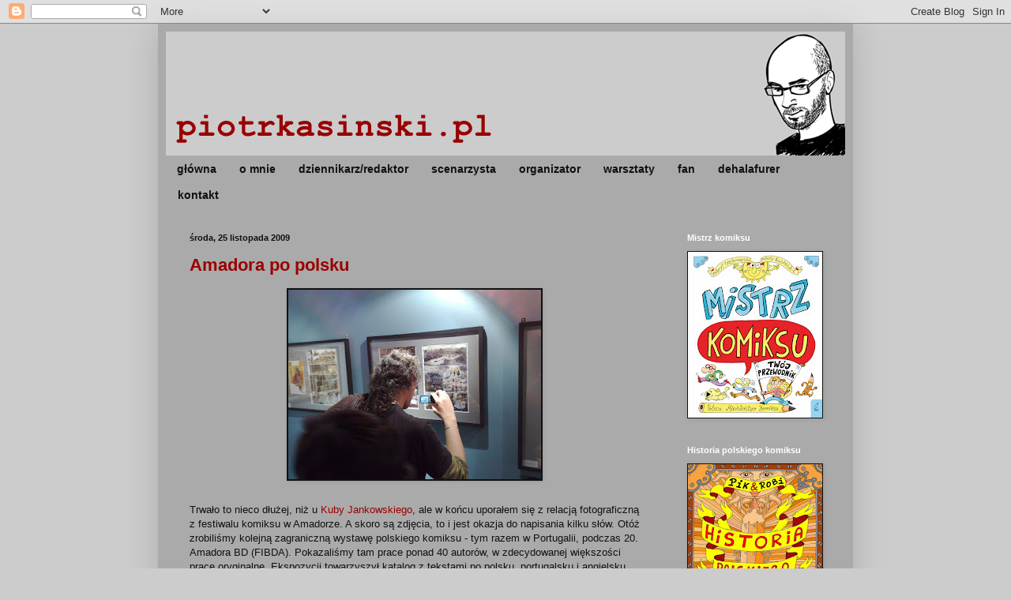

--- FILE ---
content_type: text/html; charset=UTF-8
request_url: https://piotrkasinski.blogspot.com/b/stats?style=BLACK_TRANSPARENT&timeRange=ALL_TIME&token=APq4FmCJCcWPesT5jzvqjzpkvU5vmLmEqOwlHhluMtNhplmIfGjIABS8oQ_1hsHTQWuJ6EpNXLhT6cbssGJuZkgFUdQ7RYhmew
body_size: -23
content:
{"total":275927,"sparklineOptions":{"backgroundColor":{"fillOpacity":0.1,"fill":"#000000"},"series":[{"areaOpacity":0.3,"color":"#202020"}]},"sparklineData":[[0,6],[1,100],[2,11],[3,13],[4,10],[5,12],[6,8],[7,22],[8,14],[9,18],[10,12],[11,16],[12,38],[13,21],[14,16],[15,2],[16,2],[17,10],[18,6],[19,18],[20,29],[21,30],[22,18],[23,6],[24,2],[25,1],[26,1],[27,1],[28,2],[29,2]],"nextTickMs":1800000}